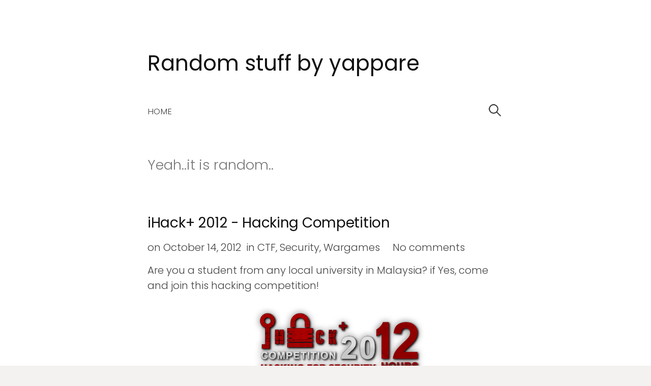

--- FILE ---
content_type: text/javascript; charset=UTF-8
request_url: https://blog.yappare.com/feeds/posts/summary/-/Wargames?alt=json-in-script&orderby=updated&max-results=0&callback=randomRelatedIndex
body_size: 592
content:
// API callback
randomRelatedIndex({"version":"1.0","encoding":"UTF-8","feed":{"xmlns":"http://www.w3.org/2005/Atom","xmlns$openSearch":"http://a9.com/-/spec/opensearchrss/1.0/","xmlns$blogger":"http://schemas.google.com/blogger/2008","xmlns$georss":"http://www.georss.org/georss","xmlns$gd":"http://schemas.google.com/g/2005","xmlns$thr":"http://purl.org/syndication/thread/1.0","id":{"$t":"tag:blogger.com,1999:blog-4407724975340972338"},"updated":{"$t":"2026-01-19T04:50:44.389-08:00"},"category":[{"term":"Security"},{"term":"Tricks"},{"term":"XSS"},{"term":"SQLi"},{"term":"Hall of Fame"},{"term":"BugBounty"},{"term":"Wargames"},{"term":"CTF"},{"term":"Troubleshooting"},{"term":"2014"},{"term":"Linux"},{"term":"UTPHAX"},{"term":"XPS"},{"term":"debian"},{"term":"parrotOS"},{"term":"python"},{"term":"utp"}],"title":{"type":"text","$t":"Random stuff by yappare"},"subtitle":{"type":"html","$t":""},"link":[{"rel":"http://schemas.google.com/g/2005#feed","type":"application/atom+xml","href":"https:\/\/blog.yappare.com\/feeds\/posts\/summary"},{"rel":"self","type":"application/atom+xml","href":"https:\/\/www.blogger.com\/feeds\/4407724975340972338\/posts\/summary\/-\/Wargames?alt=json-in-script\u0026max-results=0\u0026orderby=updated"},{"rel":"alternate","type":"text/html","href":"https:\/\/blog.yappare.com\/search\/label\/Wargames"},{"rel":"hub","href":"http://pubsubhubbub.appspot.com/"}],"author":[{"name":{"$t":"yappare"},"uri":{"$t":"http:\/\/www.blogger.com\/profile\/13601707366687534714"},"email":{"$t":"noreply@blogger.com"},"gd$image":{"rel":"http://schemas.google.com/g/2005#thumbnail","width":"16","height":"16","src":"https:\/\/img1.blogblog.com\/img\/b16-rounded.gif"}}],"generator":{"version":"7.00","uri":"http://www.blogger.com","$t":"Blogger"},"openSearch$totalResults":{"$t":"12"},"openSearch$startIndex":{"$t":"1"},"openSearch$itemsPerPage":{"$t":"0"}}});

--- FILE ---
content_type: text/javascript; charset=UTF-8
request_url: https://blog.yappare.com/feeds/posts/summary/-/Wargames?alt=json-in-script&orderby=updated&start-index=2&max-results=5&callback=showRelatedPost
body_size: 2824
content:
// API callback
showRelatedPost({"version":"1.0","encoding":"UTF-8","feed":{"xmlns":"http://www.w3.org/2005/Atom","xmlns$openSearch":"http://a9.com/-/spec/opensearchrss/1.0/","xmlns$blogger":"http://schemas.google.com/blogger/2008","xmlns$georss":"http://www.georss.org/georss","xmlns$gd":"http://schemas.google.com/g/2005","xmlns$thr":"http://purl.org/syndication/thread/1.0","id":{"$t":"tag:blogger.com,1999:blog-4407724975340972338"},"updated":{"$t":"2026-01-19T04:50:44.389-08:00"},"category":[{"term":"Security"},{"term":"Tricks"},{"term":"XSS"},{"term":"SQLi"},{"term":"Hall of Fame"},{"term":"BugBounty"},{"term":"Wargames"},{"term":"CTF"},{"term":"Troubleshooting"},{"term":"2014"},{"term":"Linux"},{"term":"UTPHAX"},{"term":"XPS"},{"term":"debian"},{"term":"parrotOS"},{"term":"python"},{"term":"utp"}],"title":{"type":"text","$t":"Random stuff by yappare"},"subtitle":{"type":"html","$t":""},"link":[{"rel":"http://schemas.google.com/g/2005#feed","type":"application/atom+xml","href":"https:\/\/blog.yappare.com\/feeds\/posts\/summary"},{"rel":"self","type":"application/atom+xml","href":"https:\/\/www.blogger.com\/feeds\/4407724975340972338\/posts\/summary\/-\/Wargames?alt=json-in-script\u0026start-index=2\u0026max-results=5\u0026orderby=updated"},{"rel":"alternate","type":"text/html","href":"https:\/\/blog.yappare.com\/search\/label\/Wargames"},{"rel":"hub","href":"http://pubsubhubbub.appspot.com/"},{"rel":"previous","type":"application/atom+xml","href":"https:\/\/www.blogger.com\/feeds\/4407724975340972338\/posts\/summary\/-\/Wargames\/-\/Wargames?alt=json-in-script\u0026start-index=1\u0026max-results=5\u0026orderby=updated"},{"rel":"next","type":"application/atom+xml","href":"https:\/\/www.blogger.com\/feeds\/4407724975340972338\/posts\/summary\/-\/Wargames\/-\/Wargames?alt=json-in-script\u0026start-index=7\u0026max-results=5\u0026orderby=updated"}],"author":[{"name":{"$t":"yappare"},"uri":{"$t":"http:\/\/www.blogger.com\/profile\/13601707366687534714"},"email":{"$t":"noreply@blogger.com"},"gd$image":{"rel":"http://schemas.google.com/g/2005#thumbnail","width":"16","height":"16","src":"https:\/\/img1.blogblog.com\/img\/b16-rounded.gif"}}],"generator":{"version":"7.00","uri":"http://www.blogger.com","$t":"Blogger"},"openSearch$totalResults":{"$t":"12"},"openSearch$startIndex":{"$t":"2"},"openSearch$itemsPerPage":{"$t":"5"},"entry":[{"id":{"$t":"tag:blogger.com,1999:blog-4407724975340972338.post-1586350679466461368"},"published":{"$t":"2013-04-18T18:27:00.001-07:00"},"updated":{"$t":"2013-04-18T18:28:20.361-07:00"},"category":[{"scheme":"http://www.blogger.com/atom/ns#","term":"CTF"},{"scheme":"http://www.blogger.com/atom/ns#","term":"Tricks"},{"scheme":"http://www.blogger.com/atom/ns#","term":"Wargames"}],"title":{"type":"text","$t":"Ihack 2013 - Forensic Challenge - Writeup Collections."},"summary":{"type":"text","$t":"So, I'll put all of them in 1 post so everyone can refer it easier :)\n\n10 Points\n-----------\n- just find my twitter on that day.\n\n50 Points\n------------\n-\u0026nbsp;http:\/\/www.youtube.com\/watch?v=MJXww8aizAM\n- look at the phone numbers\n\n100 Points\n--------------\n1 - Pokemon Cryptography - here\n2 - Kamen Rider Image Forensic - here\n3 - Snow White - here\n\n200 Points\n-------------\n1 - XOR Crypto - By "},"link":[{"rel":"replies","type":"application/atom+xml","href":"https:\/\/blog.yappare.com\/feeds\/1586350679466461368\/comments\/default","title":"Post Comments"},{"rel":"replies","type":"text/html","href":"https:\/\/www.blogger.com\/comment\/fullpage\/post\/4407724975340972338\/1586350679466461368?isPopup=true","title":"0 Comments"},{"rel":"edit","type":"application/atom+xml","href":"https:\/\/www.blogger.com\/feeds\/4407724975340972338\/posts\/default\/1586350679466461368"},{"rel":"self","type":"application/atom+xml","href":"https:\/\/www.blogger.com\/feeds\/4407724975340972338\/posts\/default\/1586350679466461368"},{"rel":"alternate","type":"text/html","href":"https:\/\/blog.yappare.com\/2013\/04\/ihack-2013-forensic-challenge-writeup.html","title":"Ihack 2013 - Forensic Challenge - Writeup Collections."}],"author":[{"name":{"$t":"yappare"},"uri":{"$t":"http:\/\/www.blogger.com\/profile\/13601707366687534714"},"email":{"$t":"noreply@blogger.com"},"gd$image":{"rel":"http://schemas.google.com/g/2005#thumbnail","width":"16","height":"16","src":"https:\/\/img1.blogblog.com\/img\/b16-rounded.gif"}}],"thr$total":{"$t":"0"}},{"id":{"$t":"tag:blogger.com,1999:blog-4407724975340972338.post-4676381607757189831"},"published":{"$t":"2013-04-18T04:27:00.001-07:00"},"updated":{"$t":"2013-04-18T04:27:37.939-07:00"},"category":[{"scheme":"http://www.blogger.com/atom/ns#","term":"CTF"},{"scheme":"http://www.blogger.com/atom/ns#","term":"Tricks"},{"scheme":"http://www.blogger.com/atom/ns#","term":"Wargames"}],"title":{"type":"text","$t":"Ihack2013 - Forensic Writeup Challenge 500 Point - QReption"},"summary":{"type":"text","$t":"Hopefully this last writeup will complete the solutions for all forensic questions in Ihack2013. BeardBazen, you owe me writeups for any puzzle that is(are) not published yet :P\n\nThis is the another question that no one able to solve. Yes,I made this one for that purpose LOL. This is my trump card in case any team manage to solve other questions.\n\nTeam was given with this QR image\n\n\nThe clue? "},"link":[{"rel":"replies","type":"application/atom+xml","href":"https:\/\/blog.yappare.com\/feeds\/4676381607757189831\/comments\/default","title":"Post Comments"},{"rel":"replies","type":"text/html","href":"https:\/\/www.blogger.com\/comment\/fullpage\/post\/4407724975340972338\/4676381607757189831?isPopup=true","title":"0 Comments"},{"rel":"edit","type":"application/atom+xml","href":"https:\/\/www.blogger.com\/feeds\/4407724975340972338\/posts\/default\/4676381607757189831"},{"rel":"self","type":"application/atom+xml","href":"https:\/\/www.blogger.com\/feeds\/4407724975340972338\/posts\/default\/4676381607757189831"},{"rel":"alternate","type":"text/html","href":"https:\/\/blog.yappare.com\/2013\/04\/ihack2013-forensic-writeup-challenge_18.html","title":"Ihack2013 - Forensic Writeup Challenge 500 Point - QReption"}],"author":[{"name":{"$t":"yappare"},"uri":{"$t":"http:\/\/www.blogger.com\/profile\/13601707366687534714"},"email":{"$t":"noreply@blogger.com"},"gd$image":{"rel":"http://schemas.google.com/g/2005#thumbnail","width":"16","height":"16","src":"https:\/\/img1.blogblog.com\/img\/b16-rounded.gif"}}],"media$thumbnail":{"xmlns$media":"http://search.yahoo.com/mrss/","url":"https:\/\/blogger.googleusercontent.com\/img\/b\/R29vZ2xl\/AVvXsEioQwBR48oueigAKSE2PRPNudACNrXxmPTkJwtj85AZGYA7rG1nK3MHA8WNvEL4UcgWGiT6POn8ItHI_hrqbqfmUr9MnljE3eqxldvtTmusRFEqmn67Vk0HfcLmlA9kzBIMG2NgBP4jtsU\/s72-c\/forensic_500.png","height":"72","width":"72"},"thr$total":{"$t":"0"}},{"id":{"$t":"tag:blogger.com,1999:blog-4407724975340972338.post-7204573162612570164"},"published":{"$t":"2013-04-17T08:31:00.001-07:00"},"updated":{"$t":"2013-04-17T08:34:07.741-07:00"},"category":[{"scheme":"http://www.blogger.com/atom/ns#","term":"CTF"},{"scheme":"http://www.blogger.com/atom/ns#","term":"Tricks"},{"scheme":"http://www.blogger.com/atom/ns#","term":"Wargames"}],"title":{"type":"text","$t":"Ihack2013 - Forensic Writeup Challenge 100 Point - Snow White"},"summary":{"type":"text","$t":"Hi again, another writeup from me for you guys to learn especially the 1st timer in Ihack. Most of the team really give their best in solving each puzzle\/challenge. Its good to see that kind of passion in youngsters. Do send me your CV if once you graduated :P\n\nFor this challenge each team was given this kind of task\n\n\n\nagain, the clue is right in front of you..SPACEWHITE..what kind of IT related"},"link":[{"rel":"replies","type":"application/atom+xml","href":"https:\/\/blog.yappare.com\/feeds\/7204573162612570164\/comments\/default","title":"Post Comments"},{"rel":"replies","type":"text/html","href":"https:\/\/www.blogger.com\/comment\/fullpage\/post\/4407724975340972338\/7204573162612570164?isPopup=true","title":"0 Comments"},{"rel":"edit","type":"application/atom+xml","href":"https:\/\/www.blogger.com\/feeds\/4407724975340972338\/posts\/default\/7204573162612570164"},{"rel":"self","type":"application/atom+xml","href":"https:\/\/www.blogger.com\/feeds\/4407724975340972338\/posts\/default\/7204573162612570164"},{"rel":"alternate","type":"text/html","href":"https:\/\/blog.yappare.com\/2013\/04\/ihack2013-forensic-writeup-challenge_17.html","title":"Ihack2013 - Forensic Writeup Challenge 100 Point - Snow White"}],"author":[{"name":{"$t":"yappare"},"uri":{"$t":"http:\/\/www.blogger.com\/profile\/13601707366687534714"},"email":{"$t":"noreply@blogger.com"},"gd$image":{"rel":"http://schemas.google.com/g/2005#thumbnail","width":"16","height":"16","src":"https:\/\/img1.blogblog.com\/img\/b16-rounded.gif"}}],"media$thumbnail":{"xmlns$media":"http://search.yahoo.com/mrss/","url":"https:\/\/blogger.googleusercontent.com\/img\/b\/R29vZ2xl\/AVvXsEiM8dNIOxvDTw5CrnJ4nwahbf85tWL7E4xD0eRkew2R5JO8QxEX15g9i2s1sMVa7VGTcpusb0XvXgLo-L8IQFx0CIsc8JqH4scn4WSx-h3U0RTkZCgEorC3Zx1YqWMwq6js-NqHGXie4_s\/s72-c\/motd.png","height":"72","width":"72"},"thr$total":{"$t":"0"}},{"id":{"$t":"tag:blogger.com,1999:blog-4407724975340972338.post-857870853078881881"},"published":{"$t":"2013-04-16T17:30:00.001-07:00"},"updated":{"$t":"2013-04-16T17:30:49.737-07:00"},"category":[{"scheme":"http://www.blogger.com/atom/ns#","term":"CTF"},{"scheme":"http://www.blogger.com/atom/ns#","term":"Tricks"},{"scheme":"http://www.blogger.com/atom/ns#","term":"Wargames"}],"title":{"type":"text","$t":"Ihack2013 - Forensic Writeup Challenge 300 Point - VM Forensic"},"summary":{"type":"text","$t":"As requested by Mr Ramadhan, here's the writeup!\nThe question was\n\n\nSo each team was given with this file\u0026nbsp;695f616d5f7468655f6861786f72.7z.\nExtract it will gives them another folder and in it there's a file named ihaxor.\nWhat kind of file is that? Again, use FILE command.\n\n\nYes. Its a tar archive. Extract it again will give you a virtualbox image. Import it in your virtualbox machine.\n\n\n\n"},"link":[{"rel":"replies","type":"application/atom+xml","href":"https:\/\/blog.yappare.com\/feeds\/857870853078881881\/comments\/default","title":"Post Comments"},{"rel":"replies","type":"text/html","href":"https:\/\/www.blogger.com\/comment\/fullpage\/post\/4407724975340972338\/857870853078881881?isPopup=true","title":"0 Comments"},{"rel":"edit","type":"application/atom+xml","href":"https:\/\/www.blogger.com\/feeds\/4407724975340972338\/posts\/default\/857870853078881881"},{"rel":"self","type":"application/atom+xml","href":"https:\/\/www.blogger.com\/feeds\/4407724975340972338\/posts\/default\/857870853078881881"},{"rel":"alternate","type":"text/html","href":"https:\/\/blog.yappare.com\/2013\/04\/ihack2013-forensic-writeup-challenge_16.html","title":"Ihack2013 - Forensic Writeup Challenge 300 Point - VM Forensic"}],"author":[{"name":{"$t":"yappare"},"uri":{"$t":"http:\/\/www.blogger.com\/profile\/13601707366687534714"},"email":{"$t":"noreply@blogger.com"},"gd$image":{"rel":"http://schemas.google.com/g/2005#thumbnail","width":"16","height":"16","src":"https:\/\/img1.blogblog.com\/img\/b16-rounded.gif"}}],"media$thumbnail":{"xmlns$media":"http://search.yahoo.com/mrss/","url":"https:\/\/blogger.googleusercontent.com\/img\/b\/R29vZ2xl\/AVvXsEj2tW9htDmaXcJCtsKUp2Vw7S5YRTOz2DfM2TFkRoRwxdFHhV3eeo0Bs5UWlqqRCmrP0hkdlU3cU9pCKpr4dKtUBd-_CvRZ0cCuT46t1cgR3Lb2_WNzVXyqaqeSMA-NTOHjOjXNqvej9iQ\/s72-c\/SSemHEO.jpg","height":"72","width":"72"},"thr$total":{"$t":"0"}},{"id":{"$t":"tag:blogger.com,1999:blog-4407724975340972338.post-5858247974094598434"},"published":{"$t":"2013-04-15T16:59:00.002-07:00"},"updated":{"$t":"2013-04-15T17:00:36.492-07:00"},"category":[{"scheme":"http://www.blogger.com/atom/ns#","term":"CTF"},{"scheme":"http://www.blogger.com/atom/ns#","term":"Tricks"},{"scheme":"http://www.blogger.com/atom/ns#","term":"Wargames"}],"title":{"type":"text","$t":"Ihack2013 - Forensic Writeup Challenge 100 Point - Image Analysis"},"summary":{"type":"text","$t":"Here's the 2nd one for Forensic Challenge 100 points. People keep up trying on this one..seems there's no one can answer this during the game..so unlucky :P\nIf you guys look back at the previous Ihack 2010 by Yondie, there's a similar puzzle given in Hack\u0026amp;Defence category.\n\nLet's look at the writeup!\nTeam were given with this Kamen Rider GIF file.\n\n\n\nIf you guys look at the file carefully. "},"link":[{"rel":"replies","type":"application/atom+xml","href":"https:\/\/blog.yappare.com\/feeds\/5858247974094598434\/comments\/default","title":"Post Comments"},{"rel":"replies","type":"text/html","href":"https:\/\/www.blogger.com\/comment\/fullpage\/post\/4407724975340972338\/5858247974094598434?isPopup=true","title":"0 Comments"},{"rel":"edit","type":"application/atom+xml","href":"https:\/\/www.blogger.com\/feeds\/4407724975340972338\/posts\/default\/5858247974094598434"},{"rel":"self","type":"application/atom+xml","href":"https:\/\/www.blogger.com\/feeds\/4407724975340972338\/posts\/default\/5858247974094598434"},{"rel":"alternate","type":"text/html","href":"https:\/\/blog.yappare.com\/2013\/04\/ihack2013-forensic-writeup-challenge_15.html","title":"Ihack2013 - Forensic Writeup Challenge 100 Point - Image Analysis"}],"author":[{"name":{"$t":"yappare"},"uri":{"$t":"http:\/\/www.blogger.com\/profile\/13601707366687534714"},"email":{"$t":"noreply@blogger.com"},"gd$image":{"rel":"http://schemas.google.com/g/2005#thumbnail","width":"16","height":"16","src":"https:\/\/img1.blogblog.com\/img\/b16-rounded.gif"}}],"media$thumbnail":{"xmlns$media":"http://search.yahoo.com/mrss/","url":"https:\/\/blogger.googleusercontent.com\/img\/b\/R29vZ2xl\/AVvXsEghyphenhyphenJFuhHEcV1aIIrYRNtQxmHPR7pp8UtiCmsyNaJ5_U8K6ndcDevVoBJ7tCDku79jWrayLBPaAFe5ZU9YxzIBs4rCrFiPDkUXbt6ksKe5ULck1rEYwXnZrhTk1eaaCD81vC2uvlb7-fQQ\/s72-c\/kamen-rider-mode.gif","height":"72","width":"72"},"thr$total":{"$t":"0"}}]}});